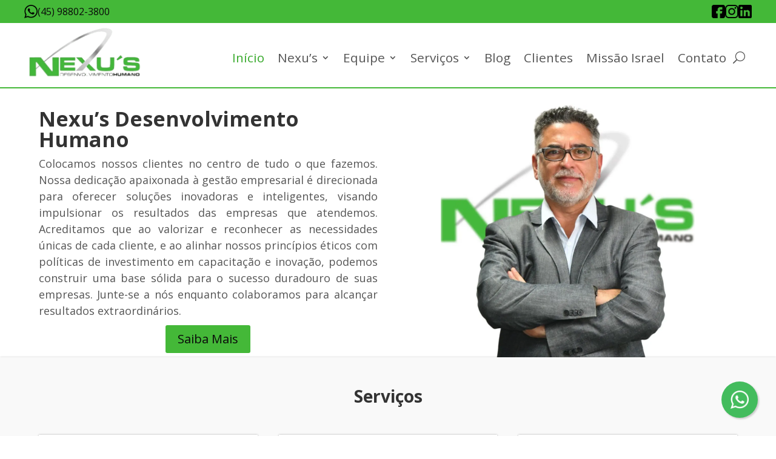

--- FILE ---
content_type: text/css
request_url: https://carlosguedes.com.br/wp-content/themes/Divi-child/estilo.css?ver=02052024024337
body_size: 4198
content:
/* BASE */
body {
  font-family: "Open Sans";
  color: #555;
  font-size: 18px;
}

/* STRUCTURE */
/* Top Header ################################################################################# */
#et-boc #top {
  padding: 8px 0;
  background: #44B838 !important;
  font-size: 1.1rem !important;
}
#et-boc #top .icon {
  width: 22px;
  height: 22px;
  margin: 0;
}
#et-boc #top .et_pb_row {
  display: -webkit-box;
  display: -ms-flexbox;
  display: flex;
  -webkit-box-orient: horizontal;
  -webkit-box-direction: normal;
      -ms-flex-direction: row;
          flex-direction: row;
  -webkit-box-align: center;
      -ms-flex-align: center;
          align-items: center;
}
#et-boc #top .et_pb_row .et_pb_column {
  width: auto !important;
  margin: 0;
}
#et-boc #top .telefones {
  display: -webkit-box;
  display: -ms-flexbox;
  display: flex;
  gap: 20px;
  -webkit-box-align: center;
      -ms-flex-align: center;
          align-items: center;
}
#et-boc #top .telefones .item {
  display: -webkit-box;
  display: -ms-flexbox;
  display: flex;
  -webkit-box-align: center;
      -ms-flex-align: center;
          align-items: center;
  color: #0A0A0A;
  gap: 7px;
  line-height: 1;
  font-size: 1rem;
}
#et-boc #top .telefones .item .icon {
  filter: brightness(0);
}
@media (max-width: 580px) {
  #et-boc #top .telefones .item:nth-child(n+2) {
    display: none;
  }
}
#et-boc #top .redes-sociais {
  display: -webkit-box;
  display: -ms-flexbox;
  display: flex;
  -webkit-box-align: center;
      -ms-flex-align: center;
          align-items: center;
  gap: 10px;
}
#et-boc #top .redes-sociais a {
  line-height: 1;
  display: block;
}
#et-boc #top .redes-sociais .icon {
  display: block;
  filter: brightness(0);
}

/* Header ################################################################################# */
#header {
  /*padding: 10px 0;*/
  padding: 0;
}

#header .et_pb_menu .et_pb_menu_inner_container {
  -ms-flex-wrap: wrap;
      flex-wrap: wrap;
}
#header .et_pb_menu .et_pb_menu__wrap {
  -ms-flex-wrap: nowrap !important;
      flex-wrap: nowrap !important;
}
#header .et_pb_menu .nav.et-menu {
  -ms-flex-wrap: nowrap;
      flex-wrap: nowrap;
}
@media (max-width: 1200px) {
  #header .et_pb_menu .et_pb_menu__logo {
    margin: 0;
  }
}
@media (max-width: 980px) {
  #header .et_pb_menu .et_pb_menu_inner_container {
    -webkit-box-pack: justify;
        -ms-flex-pack: justify;
            justify-content: space-between;
    -ms-flex-wrap: nowrap;
        flex-wrap: nowrap;
  }
}
#header .et_pb_menu .sub-menu {
  padding: 0 !important;
  width: auto !important;
  min-width: 200px !important;
}
#header .et_pb_menu .sub-menu li {
  padding: 0 !important;
  width: 100% !important;
  white-space: nowrap !important;
}
#header .et_pb_menu .sub-menu li a {
  width: auto !important;
  padding: 10px 20px;
}

#et-boc #header .mobile_nav .mobile_menu_bar:before {
  font-size: 40px;
  -webkit-transform: none;
          transform: none;
}

#et-boc #mobile_menu1 {
  margin-top: 10px !important;
  padding: 0;
}

#header #menu-principal {
  margin-top: -10px;
  margin-bottom: -10px;
}
#header #menu-principal a {
  font-size: 1.3rem;
}
#header #menu-principal .current-menu-item > a {
  color: #39AA2D !important;
}
#header #menu-principal .sub-menu {
  border-color: #44B838;
  margin-top: -10px;
}

/* Main Footer ################################################################################# */
#et-boc .main-footer {
  overflow: hidden;
}
#et-boc .main-footer .margin-auto {
  margin: auto !important;
  margin-left: unset !important;
  margin-right: unset !important;
}
#et-boc .main-footer #rodape {
  display: -webkit-box;
  display: -ms-flexbox;
  display: flex;
  -webkit-box-pack: justify;
      -ms-flex-pack: justify;
          justify-content: space-between;
  -ms-flex-wrap: wrap;
      flex-wrap: wrap;
  gap: 20px;
}
#et-boc .main-footer #rodape:after {
  display: none;
}
#et-boc .main-footer #rodape .et_pb_column {
  width: auto !important;
}
#et-boc .main-footer #rodape .et_pb_column h3 {
  font-size: 22px;
  margin-bottom: 10px !important;
  color: #0A0A0A !important;
}
#et-boc .main-footer #rodape .et_pb_column .telefones a,
#et-boc .main-footer #rodape .et_pb_column div p {
  color: #0A0A0A !important;
}
#rodape .telefones .icon {
  filter: brightness(0);
}
#rodape .redes-sociais .icon {
  filter: brightness(0);
}
@media (max-width: 580px) {
  #et-boc .main-footer #rodape .et_pb_column h3 {
    font-size: 20px;
  }
}
#et-boc .main-footer .telefone a {
  width: 100%;
  display: block;
}

#politicas {
  display: -webkit-box;
  display: -ms-flexbox;
  display: flex;
  -webkit-box-pack: start;
      -ms-flex-pack: start;
          justify-content: flex-start;
  gap: 15px;
}

@media (max-width: 480px) {
  #politicas {
    -webkit-box-orient: vertical;
    -webkit-box-direction: normal;
        -ms-flex-direction: column;
            flex-direction: column;
  }
}
#politicas a {
  color: #0A0A0A !important;
  font-size: 15px;
}
#politicas a:last-child {
  margin-right: unset;
}
#politicas a:hover {
  text-decoration: underline;
}

#bottom .acoes {
  display: -webkit-box;
  display: -ms-flexbox;
  display: flex;
  -webkit-box-align: center;
      -ms-flex-align: center;
          align-items: center;
  -webkit-box-pack: end;
      -ms-flex-pack: end;
          justify-content: flex-end;
  gap: 15px;
}
#bottom .acoes a span {
  filter: brightness(0);
}
@media screen and (max-width: 480px) {
  #bottom .acoes {
    -webkit-box-pack: center;
        -ms-flex-pack: center;
            justify-content: center;
  }
}

#bottom .et_pb_row {
  -webkit-box-align: center;
      -ms-flex-align: center;
          align-items: center;
}

#et-boc #bottom .et_pb_module {
  margin: 0;
}

/* BLOG ################################################################################# */
body.category #main-content .container {
  width: 100%;
  max-width: 1200px;
  margin: auto;
  padding-left: 20px;
  padding-right: 20px;
}
body.category #main-content .container:before {
  display: none;
}
body.category #main-content .container #content-area #left-area {
  width: 100%;
}
@media (max-width: 640px) {
  body.category #main-content .container #content-area #left-area article.et_pb_post {
    width: 94%;
    margin: auto;
    margin-bottom: 30px;
  }
}
@media (min-width: 640px) and (max-width: 980px) {
  body.category #main-content .container #content-area #left-area article.et_pb_post {
    width: 84%;
    margin: auto;
    margin-bottom: 50px;
  }
}
body.category #main-content .container #content-area #left-area article.et_pb_post a.entry-featured-image-url {
  width: 240px;
  border: solid 1px;
  float: left;
  margin-right: 20px;
}
@media (max-width: 980px) {
  body.category #main-content .container #content-area #left-area article.et_pb_post a.entry-featured-image-url {
    width: 100%;
  }
}
body.category #main-content .container #content-area #left-area article.et_pb_post .readmore {
  display: inline-block;
  margin: 10px 0;
}
body.category #main-content .container #content-area #left-area article.et_pb_post:after {
  content: "";
  height: 1px;
  width: 100%;
  display: block;
  clear: both;
}
body.category #main-content .container #content-area #sidebar {
  display: none !important;
}

body.blog .et_pb_blog_grid article {
  margin: 10px !important;
  margin-bottom: 20px !important;
}

.et_pb_blog_grid .et_pb_post {
  border-radius: 6px !important;
  overflow: hidden;
  -webkit-box-shadow: 5px 5px 0 0px #f1f1f1;
          box-shadow: 5px 5px 0 0px #f1f1f1;
}

.single-post .entry-content p,
.single-post .et_pb_post_content p {
  padding: 0;
  margin-bottom: 30px;
  line-height: 1.8;
}

.wg-posts {
  display: grid;
  grid-template-columns: 1fr;
  gap: 30px;
}
.wg-posts .titulo {
  margin-bottom: 10px;
}
.wg-posts p {
  text-align: justify;
}
@media (min-width: 580px) {
  .wg-posts {
    grid-template-columns: 1fr 1fr;
  }
}
@media (min-width: 980px) {
  .wg-posts {
    grid-template-columns: 1fr 1fr 1fr;
  }
}
.wg-posts .wp-pagenavi {
  grid-column: 1/-1;
}

.wg-posts .postagem {
  background: #fff;
  border-radius: 20px;
  border: solid 1px #ddd;
  overflow: hidden;
  padding: 20px;
}
.wg-posts .postagem .titulo {
  font-size: 20px;
}
.wg-posts .postagem .imagem {
  margin-bottom: 10px;
}
.wg-posts .postagem p {
  font-size: 16px;
}

/* COMPONENTS */
/* Icons ################################################################################# */
.icon {
  font-family: ETmodules;
  width: 30px;
  height: 30px;
  position: relative;
  margin-left: 4px;
  display: inline-block;
  -webkit-transition: opacity 0.5s;
  transition: opacity 0.5s;
}
.icon.whatsapp {
  background: url(/wp-content/themes/Divi-child/images/whatsapp.png) center no-repeat;
  background-size: contain;
}
.icon:hover {
  opacity: 0.8;
}

footer .icon {
  margin-right: 5px;
  width: 16px;
  height: 16px;
}

.et_pb_menu__search-container {
  -webkit-box-pack: end !important;
      -ms-flex-pack: end !important;
          justify-content: flex-end !important;
  padding: 0 !important;
  -webkit-box-align: center;
      -ms-flex-align: center;
          align-items: center;
}
.et_pb_menu__search-container .et_pb_menu__search {
  max-width: 300px;
  background: #eee;
  height: 50px;
  padding: 10px 20px;
  border-radius: 30px;
  margin-top: 0px;
}
@media screen and (max-width: 580px) {
  .et_pb_menu__search-container .et_pb_menu__search {
    max-width: 100%;
  }
}
.et_pb_menu__search-container button.et_pb_menu__close-search-button {
  margin: 0;
}
@media screen and (max-width: 580px) {
  .et_pb_menu__search-container {
    background: rgba(255, 255, 255, 0.8666666667);
  }
}

.produtos {
  display: -webkit-box;
  display: -ms-flexbox;
  display: flex;
  -ms-flex-wrap: wrap;
      flex-wrap: wrap;
  gap: 2%;
}
.produtos .produto {
  display: -webkit-box;
  display: -ms-flexbox;
  display: flex;
  width: 31%;
  -webkit-box-orient: vertical;
  -webkit-box-direction: normal;
      -ms-flex-direction: column;
          flex-direction: column;
  margin-bottom: 2%;
}
@media (max-width: 980px) {
  .produtos .produto {
    width: 48%;
    margin-bottom: 10px;
  }
}
@media (max-width: 480px) {
  .produtos .produto {
    width: 100%;
  }
}
.produtos .produto .imagem img {
  border: 1px solid #ddd;
  -o-object-fit: contain;
     object-fit: contain;
  width: 100%;
  height: 250px;
  display: block;
}
.produtos .produto .nome a {
  font-size: 20px !important;
  text-align: center;
  display: block;
  padding: 10px;
  line-height: 1;
}

#main-content .lista-categorias {
  padding: 0;
  list-style: none;
}
#main-content .lista-categorias > li {
  margin-bottom: 6px;
}
#main-content .lista-categorias li a {
  color: #666;
  background: #f1f1f1;
  display: block;
  width: 100%;
  padding: 10px 16px;
  font-size: 1.2rem;
  -webkit-transition: 0.3s;
  transition: 0.3s;
}
#main-content .lista-categorias li a:hover {
  background: #eeeeee;
}
#main-content .lista-categorias li .children {
  background: #f8f8f8;
  list-style: none;
  padding: 0;
}
#main-content .lista-categorias li .children li {
  margin-left: unset;
}
#main-content .lista-categorias li .children li a {
  background: unset;
  font-size: 1.1rem;
}
#main-content .lista-categorias li .children li a:hover {
  background: whitesmoke;
}

/* Forms ################################################################################# */
form label {
  font-weight: bold;
  font-size: 1rem;
}
form input[type=text],
form input[type=email],
form input[type=password],
form select,
form textarea {
  width: 100%;
  background: #F1F1F1;
  padding: 12px 20px;
  border-radius: 4px;
  font-size: 1.2rem;
  border: none;
}
form input[type=submit] {
  font-size: 1.5rem;
  padding: 6px 20px;
  border-radius: 4px;
  -webkit-transition: 0.3s;
  transition: 0.3s;
}
form input[type=submit]:hover {
  background: #34b1bd !important;
  cursor: pointer;
}
form .wpcf7-field {
  margin-bottom: 20px;
}

#main-content .et_pb_button,
#main-content .wpcf7-submit,
#main-content .wp-pagenavi a,
#main-content .no-products a,
#main-content .woocommerce-pagination a {
  color: #0A0A0A !important;
  background-color: #44B838;
  -webkit-transition-duration: 0.3s !important;
          transition-duration: 0.3s !important;
  text-shadow: none !important;
  border: none !important;
}
#main-content .et_pb_button:hover,
#main-content .wpcf7-submit:hover,
#main-content .wp-pagenavi a:hover,
#main-content .no-products a:hover,
#main-content .woocommerce-pagination a:hover {
  background-color: #39AA2D;
}

/* Parceiros ################################################################################# */
.parceiros .slick-arrow {
  display: none !important;
}
.parceiros .slick-slide {
  margin: 0 5px;
}

#equipe {
  display: -webkit-box;
  display: -ms-flexbox;
  display: flex;
  -ms-flex-wrap: wrap;
      flex-wrap: wrap;
  -webkit-box-pack: center;
      -ms-flex-pack: center;
          justify-content: center;
}
#equipe .membro {
  margin: 10px;
}
#equipe .membro .nome {
  font-weight: bold;
  text-align: center;
  font-size: 22px;
}

.galeria-imagens {
  display: grid;
  grid-template-columns: 1fr 1fr 1fr 1fr;
  grid-column-gap: 10px;
  grid-row-gap: 10px;
}
@media screen and (max-width: 980px) {
  .galeria-imagens {
    grid-template-columns: 1fr 1fr 1fr;
  }
}
@media screen and (max-width: 580px) {
  .galeria-imagens {
    grid-template-columns: 1fr 1fr;
  }
}
.galeria-imagens .foto {
  aspect-ratio: 1;
}
.galeria-imagens a img {
  display: block;
  height: 100%;
  -o-object-fit: cover;
     object-fit: cover;
  width: 100%;
}

/* Orcamento  ################################################################################# */
#budget-notification {
  position: fixed;
  z-index: 9999;
  right: 20px;
  background: #383838;
  padding: 20px;
  width: 500px;
  text-align: center;
  color: #fff;
  border-radius: 5px;
  font-size: 19px;
  letter-spacing: 1px;
  max-width: 100%;
  -webkit-box-sizing: border-box;
          box-sizing: border-box;
  display: block;
  bottom: -400px;
  -webkit-transition: bottom 0.5s;
  transition: bottom 0.5s;
}

#budget-notification.active {
  bottom: 20px;
}

#products-budget {
  padding: 0px;
  background: #fff;
  max-width: 100%;
  margin: 0 auto 30px;
  border: 1px solid #eee;
}

#products-budget ul {
  list-style: none;
  margin: 0;
  padding: 0;
}

#products-budget li {
  color: #383838;
  padding: 15px;
  letter-spacing: 1px;
  min-height: 74px;
  -webkit-box-sizing: border-box;
          box-sizing: border-box;
  display: -webkit-box;
  display: -ms-flexbox;
  display: flex;
  -webkit-box-align: center;
      -ms-flex-align: center;
          align-items: center;
  -webkit-box-pack: justify;
      -ms-flex-pack: justify;
          justify-content: space-between;
  gap: 20px;
}
@media screen and (max-width: 980px) {
  #products-budget li {
    -webkit-box-orient: vertical;
    -webkit-box-direction: normal;
        -ms-flex-direction: column;
            flex-direction: column;
  }
}

#products-budget li + li {
  border-top: 1px solid #f8f8f8;
}

#products-budget li img {
  width: 50px;
  vertical-align: middle;
  margin-right: 10px;
  border-radius: 2px;
}

#products-budget li a {
  font-size: 18px;
  font-weight: bold;
  display: inline-block;
  vertical-align: middle;
  line-height: 48px;
  line-height: 1.2;
  -webkit-box-flex: 1;
      -ms-flex: 1;
          flex: 1;
  -webkit-box-ordinal-group: 1;
      -ms-flex-order: 0;
          order: 0;
}

#products-budget .qtd {
  font-weight: bold;
  color: #333;
}
@media screen and (max-width: 980px) {
  #products-budget .qtd {
    -webkit-box-ordinal-group: 3;
        -ms-flex-order: 2;
            order: 2;
  }
}

#products-budget .qtd input {
  height: 36px;
  border: none;
  float: left;
  padding: 0 10px;
  width: 50px;
  text-align: center;
  font-size: 18px;
  font-weight: bold;
  border: 1px solid #ddd;
  margin: 0 4px;
  border-radius: 2px;
}

#products-budget .qtd button {
  height: 36px;
  padding: 0 12px;
  margin: 0;
  float: left;
  font-weight: bold;
  font-size: 22px;
  margin-top: 0px;
  border-radius: 2px;
  background: #ddd;
  border: none;
  width: 37px;
  cursor: pointer;
  -webkit-transition: background-color 0.5s;
  transition: background-color 0.5s;
}

#products-budget .qtd button:hover {
  background: #ccc;
}

#products-budget .remove {
  margin: 0;
  padding: 9px 18px;
  text-transform: uppercase;
  font-size: 13px;
  letter-spacing: 0.5px;
  background: #bf2323;
  border-radius: 2px;
  border: none;
  color: #fff;
  cursor: pointer;
  font-weight: bold;
  font-family: inherit;
  -webkit-transition: background-color 0.5s;
  transition: background-color 0.5s;
}
@media screen and (max-width: 980px) {
  #products-budget .remove {
    -webkit-box-ordinal-group: 4;
        -ms-flex-order: 3;
            order: 3;
  }
}

#products-budget .remove:hover {
  background: #a01b1b;
}

#products-budget .no-products {
  margin: 0;
  text-align: center;
  padding: 20px;
}

#products-budget .no-products a {
  display: block;
  padding: 10px;
  background: #0a9ed1;
  width: 150px;
  margin: 20px auto 0;
  color: #fff;
  font-size: 15px;
  text-transform: uppercase;
}

/*custom*/
#main-content .btn-orcamento {
  margin-top: 20px;
  margin-bottom: 20px;
  background: #40af86;
  cursor: pointer;
}

#main-content .btn-orcamento:hover {
  background-color: #389673 !important;
}

#main-content .btn-orcamento.adicionado {
  background: #ad4b3f;
}

#main-content .btn-orcamento.adicionado:hover {
  background: #944035;
}

#main-content .btn-orcamento-link {
  display: inline-block;
  vertical-align: middle;
  margin-top: 20px;
  margin-bottom: 20px;
}

/*woocommerce*/
.woocommerce #main-content .star-rating {
  display: none !important;
}

select.orderby option[value=price],
select.orderby option[value=price-desc] {
  display: none;
}

.single-product .addtoany_list {
  display: block;
  overflow: hidden;
  margin-top: 10px;
}

#orcamento label {
  font-weight: bold;
}

#products-budget {
  text-align: unset !important;
}
@media (max-width: 980px) {
  #products-budget li a {
    text-align: center;
  }
}
#products-budget li a img {
  width: 100px;
  border: solid 1px #e1e1e1;
}
@media (max-width: 640px) {
  #products-budget li a img {
    width: 70%;
    margin-left: 9%;
    margin-right: 9%;
    margin-bottom: 10px;
  }
}

/* AddToAny ################################################################################# */
.addtoany_content {
  display: none;
}

#main-content .et_pb_section .addtoany_content {
  display: block;
}

#main-content .addtoany_content,
#main-content .addtoany_content,
#content-area .addtoany_content {
  display: block;
}

#main-content .addtoany_content {
  max-width: 1200px;
  margin: auto;
  padding-bottom: 30px;
  text-align: center;
  padding-bottom: 30px;
}

/* WP PageNavi ################################################################################# */
.wp-pagenavi {
  padding-top: 22px !important;
  font-size: 1.2rem;
  text-align: center;
  font-family: "Open Sans";
}

.wp-pagenavi .pages {
  display: none;
}

.wp-pagenavi span,
.wp-pagenavi a {
  padding: 16px !important;
  font-size: 1rem !important;
  border-radius: 3px;
  line-height: 1;
  border: none;
  display: inline-block;
  text-shadow: unset !important;
  font-family: "Open Sans" !important;
}

.wp-pagenavi span {
  background: #ddd;
}

.wp-pagenavi a {
  background: #54c5d0 !important;
  color: #fff !important;
  -webkit-transition: 0.3s;
  transition: 0.3s;
}

.wp-pagenavi a:hover {
  background-color: #34b1bd !important;
}

.wp-pagenavi a.nextpostslink {
  color: #fff !important;
}

.et_pb_blog_0_tb_body .wp-pagenavi a.nextpostslink,
.et_pb_blog_0_tb_body .wp-pagenavi a.previouspostslink,
.et_pb_blog_0_tb_body .wp-pagenavi a.page {
  color: #fff !important;
  font-family: "Open Sans" !important;
}

.et_pb_blog_0_tb_body .wp-pagenavi a,
.et_pb_blog_0_tb_body .wp-pagenavi span {
  font-family: "Open Sans" !important;
}

.floating-whatsapp {
  position: fixed;
  width: 60px;
  height: 60px;
  bottom: 30px;
  right: 30px;
  background-color: #43bc5d;
  color: #fff;
  border-radius: 50%;
  text-align: center;
  font-size: 30px;
  -webkit-box-shadow: 2px 2px 3px rgba(0, 0, 0, 0.2);
          box-shadow: 2px 2px 3px rgba(0, 0, 0, 0.2);
  z-index: 100;
  display: -webkit-box;
  display: -ms-flexbox;
  display: flex;
  -webkit-box-align: center;
      -ms-flex-align: center;
          align-items: center;
  -webkit-box-pack: center;
      -ms-flex-pack: center;
          justify-content: center;
  -webkit-transition: background-color 0.5s;
  transition: background-color 0.5s;
}
.floating-whatsapp:hover {
  background-color: #39a04f;
}
.floating-whatsapp img {
  max-width: 50%;
  display: block;
  margin: 0 auto;
}

/* CUSTOM ################################################################################# */
#breadcrumbs {
  background: #eee;
  line-height: 1;
  padding: 14px 0;
  font-size: 14px;
}

#breadcrumbs .container {
  width: 90%;
}

#breadcrumbs a {
  color: inherit;
}

#main-content {
  min-height: 600px;
}

.grecaptcha-badge {
  display: none !important;
}

body:not(.et-fb) h1,
body:not(.et-fb) h2,
body:not(.et-fb) h3 {
  font-family: "Open Sans";
  font-weight: bold;
  line-height: 1em !important;
  padding: 0 !important;
}

.telefones a {
  display: block;
}

body.single .et_pb_post_content a {
  color: #1a0dab !important;
}

.clientes-home .slick-slide img{
  border: 1px solid #000;
  padding: 6px;
}

.clientes-borda {
  border: 1px solid #000;
  padding: 6px;
}

.footer-nexus .et_pb_text_inner div {
  display: flex;
  flex-direction: column;
  align-items: flex-end;
}

.footer-nexus .et_pb_text_inner h3 {
  text-align: end;
}

.footer-nexus .et_pb_text_inner div .redes-sociais {
  display: flex;
  flex-direction: row;
}

@media (max-width: 620px) {
  .footer-nexus .et_pb_text_inner div {
    align-items: center;
  }

  .footer-nexus .et_pb_text_inner h3 {
    text-align: start;
  }
}

#rodape .redes-sociais .item .icon {
  width: 25px;
}

#nome, #email, #fone, #msg {
  background-color: #E9E9E9;
}

.wg-posts .postagem .imagem img{
  height: 200px;
  object-fit: cover;
}

#Azeta {
  background-color: #000;
}

--- FILE ---
content_type: application/javascript; charset=utf-8
request_url: https://carlosguedes.com.br/wp-content/themes/Divi-child/js/custom.js?ver=27122023072641
body_size: 1561
content:
jQuery(document).ready(function (e) {
	jQuery('.et_pb_menu__search-input').attr('placeholder', 'Procurar...')
	jQuery('.et_pb_menu__search-input').attr('autocomplete', 'off')

	orcamentoActions()
	fixWhatsappLinks()
	mascararTelefones('#fone')
	carouselParceiros()
	sliderBannerPrincipal()
	galeriaMagnificPopup()
})

function galeriaMagnificPopup() {
	if (jQuery.fn.magnificPopup && jQuery('.galeria-imagens').length > 0) {
		jQuery('.galeria-imagens').magnificPopup({
			delegate: 'a',
			type: 'image',
			tLoading: 'Carregando imagem #%curr%...',
			mainClass: 'mfp-img-mobile',
			gallery: {
				enabled: true,
				navigateByImgClick: true,
				tCounter: '%curr% de %total%',
			},
		})
	}
}

function sliderBannerPrincipal() {
	if (jQuery.fn.slick && jQuery('.banner-principal').length > 0) {
		jQuery('.banner-principal').slick({
			prevArrow: '<button type="button" class="slick-prev">&#10094;</button>',
			nextArrow: '<button type="button" class="slick-next">&#10095;</button>',
			dots: true,
			autoplay: true,
			autoplaySpeed: 5000,
			arrows: false,
		})
	}
}

function carouselParceiros() {
	if (jQuery('.parceiros').length > 0 && jQuery.fn.slick) {
		jQuery('.parceiros').slick({
			slidesToShow: 5,
			slidesToScroll: 1,
			autoplay: true,
			pauseOnHover: false,
			autoplaySpeed: 3000,
			responsive: [
				{ breakpoint: 1025, settings: { slidesToShow: 4, slidesToScroll: 4, infinite: true, dots: false } },
				{ breakpoint: 640, settings: { slidesToShow: 3, slidesToScroll: 3, infinite: true, dots: false } },
				{ breakpoint: 376, settings: { slidesToShow: 2, slidesToScroll: 2, infinite: true, dots: false } },
			],
		})
	}
}

function fixWhatsappLinks() {
	if (jQuery(document).width() > 980) {
		jQuery('.whatsapp-link').each(function () {
			var href = jQuery(this).attr('href')
			href = href.replace('api.', 'web.')
			jQuery(this).attr('href', href)
		})
	}
}

// Evento acionado ao submeter um formulário do plugin Contact form 7
document.addEventListener(
	'wpcf7mailsent',
	function (event) {
		// condicionais dependentes do formulario
		//if ( '17' == event.detail.contactFormId ) {
		//}

		// redireciona para a página de agradecimento
		window.location.href = '/obrigado-pelo-contato'
		jQuery('body').fadeOut()
	},
	false
)

window.onload = function () {
	if (jQuery(document).width() > 980) {
		var maxHeight = 0
		var posts = jQuery('.home .et_pb_blog_grid .et_pb_post')
		posts.each(function () {
			var tHeight = jQuery(this).height()
			if (maxHeight < tHeight) {
				maxHeight = tHeight
			}
		})
		posts.height(maxHeight)
	}
}

function mascararTelefones(selector) {
	var SPMaskBehavior = function (val) {
			return val.replace(/\D/g, '').length === 11 ? '(00) 00000-0000' : '(00) 0000-00009'
		},
		spOptions = {
			onKeyPress: function (val, e, field, options) {
				field.mask(SPMaskBehavior.apply({}, arguments), options)
			},
		}
	jQuery(selector).mask(SPMaskBehavior, spOptions)
}

// Otimização de performance do scroll no jquery 1.12
jQuery.event.special.touchstart = {
	setup: function (_, ns, handle) {
		if (ns.includes('noPreventDefault')) {
			this.addEventListener('touchstart', handle, { passive: false })
		} else {
			this.addEventListener('touchstart', handle, { passive: true })
		}
	},
}
// Passive event listeners
jQuery.event.special.touchstart = {
    setup: function( _, ns, handle ) {
        this.addEventListener("touchstart", handle, { passive: !ns.includes("noPreventDefault") });
    }
};
jQuery.event.special.touchmove = {
    setup: function( _, ns, handle ) {
        this.addEventListener("touchmove", handle, { passive: !ns.includes("noPreventDefault") });
    }
};

function addOrcamento() {
	var orcamento = new ProductsBudget()
	var titulo = jQuery('h1').text()
	var imagem = jQuery('.main-image img').attr('src')
	orcamento.addProduct({
		name: titulo,
		image: imagem,
	})
	orcamentoActions()
	window.location.href = '/orcamento'
}

function orcamentoActions() {
	if (jQuery('#orcamento').length > 0) {
		var orcamento = new ProductsBudget()
		orcamento.setTextArea('.f-produtos textarea')
		orcamento.display('#orcamento')
	}

	var btnOrcamento = jQuery('.btn-orcamento')
	if (btnOrcamento.length > 0) {
		console.log('ok')
		var orcamento = new ProductsBudget()
		if (orcamento.getProduct(window.location.href)) {
			btnOrcamento.after('<a class="et_pb_button btn-orcamento-link" href="/orcamento">Ver orçamento</a>')
			btnOrcamento.remove()
		}
	}
}
